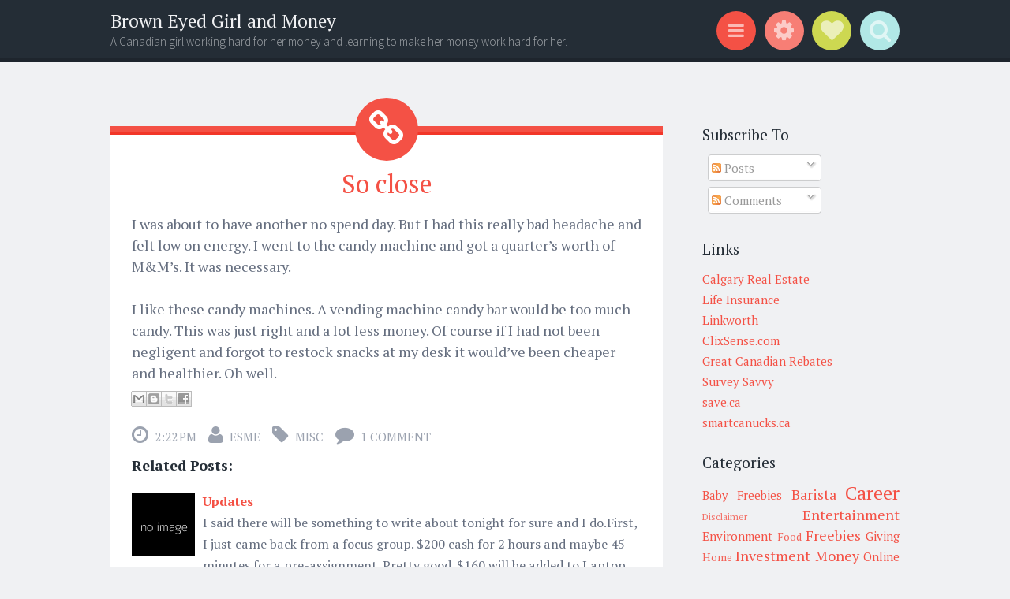

--- FILE ---
content_type: text/html; charset=utf-8
request_url: https://www.google.com/recaptcha/api2/aframe
body_size: 265
content:
<!DOCTYPE HTML><html><head><meta http-equiv="content-type" content="text/html; charset=UTF-8"></head><body><script nonce="yt8b7r4M7O05EORi2t7Vlw">/** Anti-fraud and anti-abuse applications only. See google.com/recaptcha */ try{var clients={'sodar':'https://pagead2.googlesyndication.com/pagead/sodar?'};window.addEventListener("message",function(a){try{if(a.source===window.parent){var b=JSON.parse(a.data);var c=clients[b['id']];if(c){var d=document.createElement('img');d.src=c+b['params']+'&rc='+(localStorage.getItem("rc::a")?sessionStorage.getItem("rc::b"):"");window.document.body.appendChild(d);sessionStorage.setItem("rc::e",parseInt(sessionStorage.getItem("rc::e")||0)+1);localStorage.setItem("rc::h",'1768925799297');}}}catch(b){}});window.parent.postMessage("_grecaptcha_ready", "*");}catch(b){}</script></body></html>

--- FILE ---
content_type: text/javascript; charset=UTF-8
request_url: http://browneyedgirlandmoney.blogspot.com/feeds/posts/summary/-/Misc?alt=json-in-script&orderby=updated&start-index=21&max-results=5&callback=showRelatedPost
body_size: 2617
content:
// API callback
showRelatedPost({"version":"1.0","encoding":"UTF-8","feed":{"xmlns":"http://www.w3.org/2005/Atom","xmlns$openSearch":"http://a9.com/-/spec/opensearchrss/1.0/","xmlns$blogger":"http://schemas.google.com/blogger/2008","xmlns$georss":"http://www.georss.org/georss","xmlns$gd":"http://schemas.google.com/g/2005","xmlns$thr":"http://purl.org/syndication/thread/1.0","id":{"$t":"tag:blogger.com,1999:blog-238197560535024815"},"updated":{"$t":"2024-11-05T18:50:21.233-08:00"},"category":[{"term":"Saving Money"},{"term":"Misc"},{"term":"Career"},{"term":"Real Estate"},{"term":"Spending"},{"term":"Money"},{"term":"Travel"},{"term":"Freebies"},{"term":"Read Heard or Seen"},{"term":"Barista"},{"term":"Entertainment"},{"term":"Investment"},{"term":"Relationships"},{"term":"Online Money"},{"term":"Renovations"},{"term":"Rentals"},{"term":"Baby Freebies"},{"term":"Taxes"},{"term":"Environment"},{"term":"Giving"},{"term":"Home"},{"term":"Food"},{"term":"Sponsored Post"},{"term":"Baby"},{"term":"Contact Me"},{"term":"Disclaimer"},{"term":"Fashion"},{"term":"Junior Achievement"},{"term":"Subscribe"}],"title":{"type":"text","$t":"Brown Eyed Girl and Money"},"subtitle":{"type":"html","$t":"A Canadian girl working hard for her money and learning to make her money work hard for her."},"link":[{"rel":"http://schemas.google.com/g/2005#feed","type":"application/atom+xml","href":"http:\/\/browneyedgirlandmoney.blogspot.com\/feeds\/posts\/summary"},{"rel":"self","type":"application/atom+xml","href":"http:\/\/www.blogger.com\/feeds\/238197560535024815\/posts\/summary\/-\/Misc?alt=json-in-script\u0026start-index=21\u0026max-results=5\u0026orderby=updated"},{"rel":"alternate","type":"text/html","href":"http:\/\/browneyedgirlandmoney.blogspot.com\/search\/label\/Misc"},{"rel":"hub","href":"http://pubsubhubbub.appspot.com/"},{"rel":"previous","type":"application/atom+xml","href":"http:\/\/www.blogger.com\/feeds\/238197560535024815\/posts\/summary\/-\/Misc\/-\/Misc?alt=json-in-script\u0026start-index=16\u0026max-results=5\u0026orderby=updated"},{"rel":"next","type":"application/atom+xml","href":"http:\/\/www.blogger.com\/feeds\/238197560535024815\/posts\/summary\/-\/Misc\/-\/Misc?alt=json-in-script\u0026start-index=26\u0026max-results=5\u0026orderby=updated"}],"author":[{"name":{"$t":"Esme"},"uri":{"$t":"http:\/\/www.blogger.com\/profile\/08247120027986055381"},"email":{"$t":"noreply@blogger.com"},"gd$image":{"rel":"http://schemas.google.com/g/2005#thumbnail","width":"16","height":"16","src":"https:\/\/img1.blogblog.com\/img\/b16-rounded.gif"}}],"generator":{"version":"7.00","uri":"http://www.blogger.com","$t":"Blogger"},"openSearch$totalResults":{"$t":"63"},"openSearch$startIndex":{"$t":"21"},"openSearch$itemsPerPage":{"$t":"5"},"entry":[{"id":{"$t":"tag:blogger.com,1999:blog-238197560535024815.post-7817870466893284155"},"published":{"$t":"2008-07-17T09:58:00.000-07:00"},"updated":{"$t":"2008-07-17T09:58:00.960-07:00"},"category":[{"scheme":"http://www.blogger.com/atom/ns#","term":"Misc"}],"title":{"type":"text","$t":"Unexpected development with Laptop"},"summary":{"type":"text","$t":"I talk to Bil whenever I purchase electronics.  I was talking to him about which laptops to buy, and he offered to give me his.  Apparently he got a few scholarships (he’s doing grad school part time), however, some of them have conditions.  One scholarship he must put towards books, travel to conferences, and laptop etc.I was surprised and touched.  It’s a really nice thing to do.  His laptop is"},"link":[{"rel":"replies","type":"application/atom+xml","href":"http:\/\/browneyedgirlandmoney.blogspot.com\/feeds\/7817870466893284155\/comments\/default","title":"Post Comments"},{"rel":"replies","type":"text/html","href":"http:\/\/www.blogger.com\/comment\/fullpage\/post\/238197560535024815\/7817870466893284155","title":"3 Comments"},{"rel":"edit","type":"application/atom+xml","href":"http:\/\/www.blogger.com\/feeds\/238197560535024815\/posts\/default\/7817870466893284155"},{"rel":"self","type":"application/atom+xml","href":"http:\/\/www.blogger.com\/feeds\/238197560535024815\/posts\/default\/7817870466893284155"},{"rel":"alternate","type":"text/html","href":"http:\/\/browneyedgirlandmoney.blogspot.com\/2008\/07\/unexpected-development-with-laptop.html","title":"Unexpected development with Laptop"}],"author":[{"name":{"$t":"Esme"},"uri":{"$t":"http:\/\/www.blogger.com\/profile\/08247120027986055381"},"email":{"$t":"noreply@blogger.com"},"gd$image":{"rel":"http://schemas.google.com/g/2005#thumbnail","width":"16","height":"16","src":"https:\/\/img1.blogblog.com\/img\/b16-rounded.gif"}}],"thr$total":{"$t":"3"}},{"id":{"$t":"tag:blogger.com,1999:blog-238197560535024815.post-7761273580131247703"},"published":{"$t":"2008-07-15T10:20:00.000-07:00"},"updated":{"$t":"2008-07-15T10:20:00.551-07:00"},"category":[{"scheme":"http://www.blogger.com/atom/ns#","term":"Misc"}],"title":{"type":"text","$t":"Much the same"},"summary":{"type":"text","$t":"While in Nova Scotia, we met some of my friend’s local friends.  One of them is getting married soon.  I didn’t hear the whole conversation, just this bit from the fiance” $850 for a dress that she will wear only once!”How often have I heard that?  When Sis got her dress, Mum made the same comment about her $2500 dress.  Then when one of our richer relatives got married before that, Sis made the "},"link":[{"rel":"replies","type":"application/atom+xml","href":"http:\/\/browneyedgirlandmoney.blogspot.com\/feeds\/7761273580131247703\/comments\/default","title":"Post Comments"},{"rel":"replies","type":"text/html","href":"http:\/\/www.blogger.com\/comment\/fullpage\/post\/238197560535024815\/7761273580131247703","title":"0 Comments"},{"rel":"edit","type":"application/atom+xml","href":"http:\/\/www.blogger.com\/feeds\/238197560535024815\/posts\/default\/7761273580131247703"},{"rel":"self","type":"application/atom+xml","href":"http:\/\/www.blogger.com\/feeds\/238197560535024815\/posts\/default\/7761273580131247703"},{"rel":"alternate","type":"text/html","href":"http:\/\/browneyedgirlandmoney.blogspot.com\/2008\/07\/much-same.html","title":"Much the same"}],"author":[{"name":{"$t":"Esme"},"uri":{"$t":"http:\/\/www.blogger.com\/profile\/08247120027986055381"},"email":{"$t":"noreply@blogger.com"},"gd$image":{"rel":"http://schemas.google.com/g/2005#thumbnail","width":"16","height":"16","src":"https:\/\/img1.blogblog.com\/img\/b16-rounded.gif"}}],"thr$total":{"$t":"0"}},{"id":{"$t":"tag:blogger.com,1999:blog-238197560535024815.post-1811676235277196251"},"published":{"$t":"2008-07-01T07:42:00.000-07:00"},"updated":{"$t":"2008-07-01T08:01:26.585-07:00"},"category":[{"scheme":"http://www.blogger.com/atom/ns#","term":"Misc"}],"title":{"type":"text","$t":"Side bar update"},"summary":{"type":"text","$t":"Yesterday was payday for the cafe and I sold another item on amazon.  This added another $146.21 to the laptop fund, which I updated on the side bar.  Oh yes, and plus $.23 interest.Happy Canada day!  Hope everyone is enjoying a day off.  The drive to work was the fastest and most traffic free I can remember."},"link":[{"rel":"replies","type":"application/atom+xml","href":"http:\/\/browneyedgirlandmoney.blogspot.com\/feeds\/1811676235277196251\/comments\/default","title":"Post Comments"},{"rel":"replies","type":"text/html","href":"http:\/\/www.blogger.com\/comment\/fullpage\/post\/238197560535024815\/1811676235277196251","title":"0 Comments"},{"rel":"edit","type":"application/atom+xml","href":"http:\/\/www.blogger.com\/feeds\/238197560535024815\/posts\/default\/1811676235277196251"},{"rel":"self","type":"application/atom+xml","href":"http:\/\/www.blogger.com\/feeds\/238197560535024815\/posts\/default\/1811676235277196251"},{"rel":"alternate","type":"text/html","href":"http:\/\/browneyedgirlandmoney.blogspot.com\/2008\/07\/side-bar-update.html","title":"Side bar update"}],"author":[{"name":{"$t":"Esme"},"uri":{"$t":"http:\/\/www.blogger.com\/profile\/08247120027986055381"},"email":{"$t":"noreply@blogger.com"},"gd$image":{"rel":"http://schemas.google.com/g/2005#thumbnail","width":"16","height":"16","src":"https:\/\/img1.blogblog.com\/img\/b16-rounded.gif"}}],"thr$total":{"$t":"0"}},{"id":{"$t":"tag:blogger.com,1999:blog-238197560535024815.post-2768541161684682990"},"published":{"$t":"2008-06-26T19:22:00.000-07:00"},"updated":{"$t":"2008-06-30T07:29:52.884-07:00"},"category":[{"scheme":"http://www.blogger.com/atom/ns#","term":"Career"},{"scheme":"http://www.blogger.com/atom/ns#","term":"Misc"}],"title":{"type":"text","$t":"Updates"},"summary":{"type":"text","$t":"I said there will be something to write about tonight for sure and I do.First, I just came back from a focus group.  $200 cash for 2 hours and maybe 45 minutes for a pre-assignment.  Pretty good.  $160 will be added to Laptop fund and $40 to savings.Now for the bigger news.  Today there was a big general meeting at work.  75% of our business is moving out of our site, which means a downsizing of "},"link":[{"rel":"replies","type":"application/atom+xml","href":"http:\/\/browneyedgirlandmoney.blogspot.com\/feeds\/2768541161684682990\/comments\/default","title":"Post Comments"},{"rel":"replies","type":"text/html","href":"http:\/\/www.blogger.com\/comment\/fullpage\/post\/238197560535024815\/2768541161684682990","title":"0 Comments"},{"rel":"edit","type":"application/atom+xml","href":"http:\/\/www.blogger.com\/feeds\/238197560535024815\/posts\/default\/2768541161684682990"},{"rel":"self","type":"application/atom+xml","href":"http:\/\/www.blogger.com\/feeds\/238197560535024815\/posts\/default\/2768541161684682990"},{"rel":"alternate","type":"text/html","href":"http:\/\/browneyedgirlandmoney.blogspot.com\/2008\/06\/updates.html","title":"Updates"}],"author":[{"name":{"$t":"Esme"},"uri":{"$t":"http:\/\/www.blogger.com\/profile\/08247120027986055381"},"email":{"$t":"noreply@blogger.com"},"gd$image":{"rel":"http://schemas.google.com/g/2005#thumbnail","width":"16","height":"16","src":"https:\/\/img1.blogblog.com\/img\/b16-rounded.gif"}}],"thr$total":{"$t":"0"}},{"id":{"$t":"tag:blogger.com,1999:blog-238197560535024815.post-3890034404420289382"},"published":{"$t":"2008-06-29T17:01:00.001-07:00"},"updated":{"$t":"2008-06-29T17:02:44.213-07:00"},"category":[{"scheme":"http://www.blogger.com/atom/ns#","term":"Misc"}],"title":{"type":"text","$t":"Lap top fund"},"summary":{"type":"text","$t":"I had $37.56 saved from my budget this week, which goes into my Lap top fund.  Bringing me to $278.74 or 34.84%."},"link":[{"rel":"replies","type":"application/atom+xml","href":"http:\/\/browneyedgirlandmoney.blogspot.com\/feeds\/3890034404420289382\/comments\/default","title":"Post Comments"},{"rel":"replies","type":"text/html","href":"http:\/\/www.blogger.com\/comment\/fullpage\/post\/238197560535024815\/3890034404420289382","title":"0 Comments"},{"rel":"edit","type":"application/atom+xml","href":"http:\/\/www.blogger.com\/feeds\/238197560535024815\/posts\/default\/3890034404420289382"},{"rel":"self","type":"application/atom+xml","href":"http:\/\/www.blogger.com\/feeds\/238197560535024815\/posts\/default\/3890034404420289382"},{"rel":"alternate","type":"text/html","href":"http:\/\/browneyedgirlandmoney.blogspot.com\/2008\/06\/lap-top-fund.html","title":"Lap top fund"}],"author":[{"name":{"$t":"Esme"},"uri":{"$t":"http:\/\/www.blogger.com\/profile\/08247120027986055381"},"email":{"$t":"noreply@blogger.com"},"gd$image":{"rel":"http://schemas.google.com/g/2005#thumbnail","width":"16","height":"16","src":"https:\/\/img1.blogblog.com\/img\/b16-rounded.gif"}}],"thr$total":{"$t":"0"}}]}});

--- FILE ---
content_type: text/javascript; charset=UTF-8
request_url: http://browneyedgirlandmoney.blogspot.com/feeds/posts/summary/-/Misc?alt=json-in-script&orderby=updated&max-results=0&callback=randomRelatedIndex
body_size: 1009
content:
// API callback
randomRelatedIndex({"version":"1.0","encoding":"UTF-8","feed":{"xmlns":"http://www.w3.org/2005/Atom","xmlns$openSearch":"http://a9.com/-/spec/opensearchrss/1.0/","xmlns$blogger":"http://schemas.google.com/blogger/2008","xmlns$georss":"http://www.georss.org/georss","xmlns$gd":"http://schemas.google.com/g/2005","xmlns$thr":"http://purl.org/syndication/thread/1.0","id":{"$t":"tag:blogger.com,1999:blog-238197560535024815"},"updated":{"$t":"2024-11-05T18:50:21.233-08:00"},"category":[{"term":"Saving Money"},{"term":"Misc"},{"term":"Career"},{"term":"Real Estate"},{"term":"Spending"},{"term":"Money"},{"term":"Travel"},{"term":"Freebies"},{"term":"Read Heard or Seen"},{"term":"Barista"},{"term":"Entertainment"},{"term":"Investment"},{"term":"Relationships"},{"term":"Online Money"},{"term":"Renovations"},{"term":"Rentals"},{"term":"Baby Freebies"},{"term":"Taxes"},{"term":"Environment"},{"term":"Giving"},{"term":"Home"},{"term":"Food"},{"term":"Sponsored Post"},{"term":"Baby"},{"term":"Contact Me"},{"term":"Disclaimer"},{"term":"Fashion"},{"term":"Junior Achievement"},{"term":"Subscribe"}],"title":{"type":"text","$t":"Brown Eyed Girl and Money"},"subtitle":{"type":"html","$t":"A Canadian girl working hard for her money and learning to make her money work hard for her."},"link":[{"rel":"http://schemas.google.com/g/2005#feed","type":"application/atom+xml","href":"http:\/\/browneyedgirlandmoney.blogspot.com\/feeds\/posts\/summary"},{"rel":"self","type":"application/atom+xml","href":"http:\/\/www.blogger.com\/feeds\/238197560535024815\/posts\/summary\/-\/Misc?alt=json-in-script\u0026max-results=0\u0026orderby=updated"},{"rel":"alternate","type":"text/html","href":"http:\/\/browneyedgirlandmoney.blogspot.com\/search\/label\/Misc"},{"rel":"hub","href":"http://pubsubhubbub.appspot.com/"}],"author":[{"name":{"$t":"Esme"},"uri":{"$t":"http:\/\/www.blogger.com\/profile\/08247120027986055381"},"email":{"$t":"noreply@blogger.com"},"gd$image":{"rel":"http://schemas.google.com/g/2005#thumbnail","width":"16","height":"16","src":"https:\/\/img1.blogblog.com\/img\/b16-rounded.gif"}}],"generator":{"version":"7.00","uri":"http://www.blogger.com","$t":"Blogger"},"openSearch$totalResults":{"$t":"63"},"openSearch$startIndex":{"$t":"1"},"openSearch$itemsPerPage":{"$t":"0"}}});